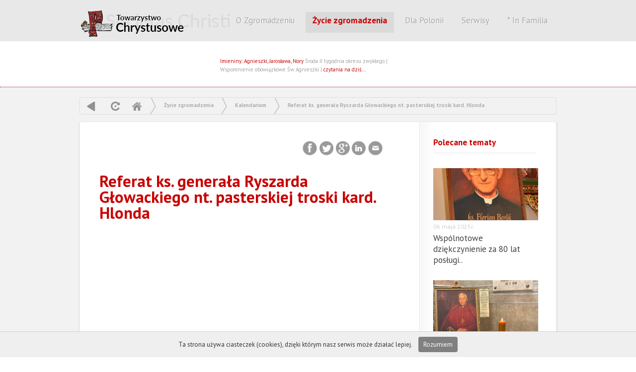

--- FILE ---
content_type: text/html; charset=UTF-8
request_url: https://www.chrystusowcy.pl/kaplanskie-jubileusze-ad-2023/referat-ks-generala-ryszarda-glowackiego-nt-pasterskiej-troski-kard-hlonda
body_size: 7828
content:
   <!DOCTYPE html PUBLIC "-//W3C//DTD XHTML 1.0 Transitional//EN" "http://www.w3.org/TR/xhtml1/DTD/xhtml1-transitional.dtd">
<html xmlns="http://www.w3.org/1999/xhtml">
<head>

<meta http-equiv="Content-Type" content="text/html; charset=utf-8" />
<title>Referat ks. generała Ryszarda Głowackiego nt. pasterskiej troski kard. Hlonda </title>
<meta http-equiv="Content-Language" content="pl">
<meta name="description" 			content="">
<meta name="Keywords" 				content="">
<meta http-equiv="Creation-date" 	content="">
<meta name="Author"					content="">
<meta name="Copyright" 				content="Copyright (c) Kompania Twórcza (1998-2026) -  Krzysztof Adamski">
<meta name="Revisit-after" 			content="4 days">
<meta name="Distribution" 			content="Global">
<meta name="Robots" 				content="ALL"> 
<base 								href="https://www.chrystusowcy.pl/" />
 
<link rel="icon" type="image/x-icon" 				href="https://www.chrystusowcy.pl/clients/_tchr/templates/img/ico.png"> 
<link rel="shortcut icon" type="image/x-icon" 		href="https://www.chrystusowcy.pl/clients/_tchr/templates/img/ico.png">
  
<script type="text/javascript" src="biblioteki/js/whcookies.js"></script>


 
 
<link href='https://fonts.googleapis.com/css?family=PT+Sans:400,700,400italic' rel='stylesheet' type='text/css'>

 

<script type="text/javascript"  src="//ajax.googleapis.com/ajax/libs/jquery/1.7.2/jquery.min.js"></script>	
<script type="text/javascript" src="https://www.chrystusowcy.pl/plugins/ui/js/jquery-ui-1.8.18.custom.min.js"></script>

<script type="text/javascript" src="https://www.chrystusowcy.pl/biblioteki/js/3.2.panel.js"></script>

 <script type="text/javascript" src="https://www.chrystusowcy.pl/biblioteki/js/jquery.cookie.js"></script>


<link type="text/css" href="https://www.chrystusowcy.pl/plugins/ui/css/custom-theme/jquery-ui-1.8.18.custom.css" rel="stylesheet" />	
 
<link href="https://www.chrystusowcy.pl/clients/_tchr/templates/menu.css" rel="stylesheet" type="text/css" media="screen">



<script type="text/javascript">

 



 
$(document).ready(function(){

	//  przesówanie strony w górę
	$("#back-top").hide();
	
	// fade in #back-top
	$(function () {
		$(window).scroll(function () {
			if ($(this).scrollTop() > 100) {
				$('#back-top').fadeIn();
			} else {
				$('#back-top').fadeOut();
			}
		});

		// scroll body to 0px on click
		$('#back-top a').click(function () {
			$('body,html').animate({
				scrollTop: 0
			}, 800);
			return false;
		});
	});

});
 



             
        function closeFancyboxAndRedirectToUrl(url){
          	$.fancybox.close();
        	 	window.location = url;
        }
    	
         
         
         
     
         

		$(document).ready(function() {
		 
		   
		 
			 
			$(".nowe_okno").fancybox({
							   
                'padding':  2,
                'transitionIn': 'none',
                'transitionOut': 'none',
                'width': 930,
                'height':  "100%",
      			'type': 'iframe',
      			  'titlePosition' 	: 'none',
    	       
    	
		  'onClosed': function() { parent.location.reload(true); }
			 
		 
		});
		
		
		
		$(".nowe_okno_logowanie").fancybox({
							   
                'padding':  2,
                'transitionIn': 'none',
                'transitionOut': 'none',
                'width': 830,
                'height': 440,
      			'type': 'iframe' ,
      			'onClosed': function() { parent.location.reload(true); }
    	
		 });
		
		
		
 

	$("a[rel=example_group]").fancybox({
		'transitionIn'		: 'none',
		'transitionOut'		: 'none',
		'titlePosition' 	: 'inside',
		'titleFormat'       : function(title, currentArray, currentIndex, currentOpts) {
		    return '<span id="">Obraz ' +  (currentIndex + 1) + ' / ' + currentArray.length + ' ' + title + '</span>';
		}
	});

		
		
		
		
			});
		
	</script>
	 <script type="text/javascript" src="/plugins/fancybox1.3.4/jquery.mousewheel-3.0.4.pack.js"></script>
	 <script type="text/javascript" src="/plugins/fancybox1.3.4/jquery.fancybox-1.3.4.pack.js"></script>
	 <link rel="stylesheet" type="text/css" href="/plugins/fancybox1.3.4/jquery.fancybox-1.3.4.css" media="screen" />
	 <link type="text/css" href="https://www.chrystusowcy.pl/clients/_tchr/templates/styl_klienta.css" rel="stylesheet" />	

<link type="text/css" href="https://www.chrystusowcy.pl/3.2.templates/styl.css" rel="stylesheet" />


<meta property="og:title" content="Referat ks. generała Ryszarda Głowackiego nt. pasterskiej troski kard. Hlonda " />
	<meta property="og:description" content=".miniatura_big { display:none }

" />
	<meta property="og:url" content="https://www.chrystusowcy.pl/kaplanskie-jubileusze-ad-2023/referat-ks-generala-ryszarda-glowackiego-nt-pasterskiej-troski-kard-hlonda" />
	
	


<script type="text/javascript" src="./plugins/fancybox1.3.4/jquery.fancybox-1.3.4.pack.js"></script>
<link rel="stylesheet" type="text/css" href="./plugins/fancybox1.3.4/jquery.fancybox-1.3.4.css" media="screen" />

	
 </head> 
<body class="statyczny wersja_computer"  id="art_1743" >


 
<div class="tlo_szare"> 
   

  
  
   
	 
	 
 


 	<div class="winieta_tlo">	 
   		<div class="winieta"> 	
   			 <a href="" title="CHrystusowcy - strona główna" class="home logo"> CHRYSTUSOWCY </a>
  
  

   



 

 
 
 
  
 
 

 


 <div id="menu">
<ul id="navmenu">
         
  
    
           
       
             
  
  
        
           
       
               
        
                <li  data-name='kategorie[]' data-value='11'  class="   
    
    			xw29strzala   
  "  > 
          
 <a href="chrystusowcy" title="id=11 | typ=news" class="widok_1    	  " > 
 	
 		 	O Zgromadzeniu </a>
 
      
      
       <ul>          
  
    
        
    
    
            <li  data-name='kategorie[]' data-value='21'   class="   
    
    
  " >  
 <a href="misja" title="id=21 | typ=newsy" class="widok_1    	  " > 
 	
 		 	Misja zgromadzenia </a>
  </li>
              
        
    
    
            <li  data-name='kategorie[]' data-value='22'   class="   
    
    
  " >  
 <a href="historia" title="id=22 | typ=statyczny" class="widok_1    	  " > 
 	
 		 	Historia </a>
  </li>
              
        
    
    
            <li  data-name='kategorie[]' data-value='23'   class="   
    
    
  " >  
 <a href="zalozyciel-i-wspolzalozyciel" title="id=23 | typ=statyczny" class="widok_1    	  " > 
 	
 		 	Założyciel i współzałożyciel </a>
  </li>
              
        
    
    
            <li  data-name='kategorie[]' data-value='26'   class="   
    
    
  " >  
 <a href="struktura-zgromadzenia" title="id=26 | typ=statyczny" class="widok_1    	  " > 
 	
 		 	Struktura zgromadzenia </a>
  </li>
              
        
    
    
            <li  data-name='kategorie[]' data-value='27'   class="   
    
    
  " >  
 <a href="prowincje-zagraniczne" title="id=27 | typ=statyczny" class="widok_1    	  " > 
 	
 		 	Prowincje zagraniczne </a>
  </li>
              
        
    
    
            <li  data-name='kategorie[]' data-value='28'   class="   
    
    
  " >  
 <a href="parafie-w-polsce" title="id=28 | typ=newsy" class="widok_1    	  " > 
 	
 		 	Parafie w Polsce </a>
  </li>
              
        
    
    
            <li  data-name='kategorie[]' data-value='1686'   class="   
    
    
  " >  
 <a href="schematyzm" title="id=1686 | typ=schematyzm" class="widok_1    	  " > 
 	
 		 	Schematyzm </a>
  </li>
              
        
    
    
            <li  data-name='kategorie[]' data-value='1832'   class="   
    
    
  " >  
 <a href="zmarli-ksieza" title="id=1832 | typ=zmarli" class="widok_1    	  " > 
 	
 		 	Zmarli chrystusowcy </a>
  </li>
              
        
    
    
            <li  data-name='kategorie[]' data-value='2750'   class="   
    
    
  " >  
 <a href="ochrona-dzieci-i-mlodziezy" title="id=2750 | typ=statyczny" class="widok_1    	  " > 
 	
 		 	Ochrona dzieci i młodzieży </a>
  </li>
              
        
    
    
            <li  data-name='kategorie[]' data-value='2626'   class="   
    
    
  " >  
 <a href="rodo" title="id=2626 | typ=statyczny" class="widok_1    	  " > 
 	
 		 	Ochrona danych osobowych </a>
  </li>
              
        
    
    
            <li  data-name='kategorie[]' data-value='3027'   class="   
    
    
  " >  
 <a href="rzecznik-prasowy" title="id=3027 | typ=news" class="widok_1    	  " > 
 	
 		 	Biuro prasowe </a>
  </li>
                 
 </ul></li>  
       
                   
  
  
        
           
       
               
        
                <li  data-name='kategorie[]' data-value='12'  class="   
    		expanded   
    			xw29strzala   
  "  > 
          
 <a href="zycie_zgromadzenia" title="id=12 | typ=news" class="widok_1   selected 	  	  " > 
 	
 		 	Życie zgromadzenia </a>
 
      
      
       <ul>          
  
    
           
       
               
        
                <li  data-name='kategorie[]' data-value='16'  class="   
    		expanded   
    
  "  > 
          
 <a href="kalendarium" title="id=16 | typ=statyczny" class="widok_1   selected 	  	  " > 
 	
 		 	Kalendarium </a>
 
      
      
       <ul>          
  
    
        
        
    
    
            <li  data-name='kategorie[]' data-value='1595'   class="   
    
    
  " >  
 <a href="kalendarium-z-ubieglych-lat" title="id=1595 | typ=statyczny" class="widok_1    	  " > 
 	
 		 	Kalendarium z ubiegłych lat </a>
  </li>
              
        
        
        
        
        
        
        
        
           
 </ul></li>  
       
                   
  
  
        
        
    
    
            <li  data-name='kategorie[]' data-value='17'   class="   
    
    
  " >  
 <a href="fotogalerie" title="id=17 | typ=galeria" class="widok_1    	  " > 
 	
 		 	Fotogalerie </a>
  </li>
              
        
    
    
            <li  data-name='kategorie[]' data-value='18'   class="   
    
    
  " >  
 <a href="blogi" title="id=18 | typ=statyczny" class="widok_1    	  " > 
 	
 		 	Blogi </a>
  </li>
              
        
    
    
            <li  data-name='kategorie[]' data-value='19'   class="   
    
    
  " >  
 <a href="zapowiedzi-wydarzen" title="id=19 | typ=statyczny" class="widok_1    	  " > 
 	
 		 	Zapowiedzi wydarzeń </a>
  </li>
                 
 </ul></li>  
       
                   
  
  
        
        
    
    
            <li  data-name='kategorie[]' data-value='14'   class="   
    
    
  " >  
 <a href="polonia" title="id=14 | typ=statyczny" class="widok_1    	  " > 
 	
 		 	Dla Polonii </a>
  </li>
              
        
    
    
            <li  data-name='kategorie[]' data-value='13'   class="   
    
    
  " >  
 <a href="serwisy" title="id=13 | typ=statyczny" class="widok_1    	  " > 
 	
 		 	Serwisy </a>
  </li>
              
           
       
               
        
                <li  data-name='kategorie[]' data-value='15'  class="   
    
    			xw29strzala   
  "  > 
          
 <a href="infamilia" title="id=15 | typ=infamilia" class="widok_1    	  " > 
 	
 		      	*     	 	In Familia   </a>
 
      
      
       <ul>          
  
    
        
    
    
            <li  data-name='kategorie[]' data-value='2072'   class="   
    
    
  " >  
 <a href="infamilia(2)" title="id=2072 | typ=statyczny" class="widok_1    	  " > 
 	
 		 	Infamilia </a>
  </li>
              
           
       
               
        
                    
  
  
        
        
           
       
               
        
                    
  
  
        
        
        
    
    
                 
 </ul></li>  
       
                   
  
  
        
        
        
        
        
        
        
        
           
       
             
  
  
        
           
       
             
  
  
        
           
 
</ul></div>
 
 	  

    
   		 
   		
   		 	<span class="haslo">Wszystko dla Boga i Polonii...</span>     
   		 
   		 <div class="data">
   		
   			<div class="data2">Imieniny: Agnieszki, Jarosława, Nory
</div>
   				<span class="data1">Środa II tygodnia okresu zwykłego | Wspomnienie obowiązkowe Św. Agnieszki</span> |<a href="/czytania"> czytania na dziś...  </a>  
   		</div> 
   		
   	 
   		
   		 <div class="menu_ikony">
   		 	
   		 	 <a href="" title="Strona główna" 				class="icc a1 no-text">  tchr</a>
   	 	 	 <a href="/mapa-serwisu/" title="Mapa serwisu" 					class="icc a2 no-text">  Mapa</a>
   	 	 	 <a href="/wyszukiwarka/" title="Szukaj w serwise" 				class="icc a3 no-text">  Szukaj</a>
   	 	 	  
   		 	
   		 </div>
   		
   		   	   	 <div class="flagi">	
   		   	   	 		<div class="tlo">	 </div>
 		<a href="/en" title="English" class="en"> en </a>
	 	<a href="/de" title="de" class="de"> de </a>
	 	<a href="/es" title="es" class="es"> es </a>
	 	<a href="/fr" title="fr" class="fr"> fr </a>
	 	<a href="/it" title="it" class="it"> it </a>
	 	 
 	</div>
   	
   		
   		</div><!-- end   winieta --></div>

   		
   <div class="srodek_tlo"> <div class="srodek">
   		 	
   		 	 
 
	

<div class="menu_poziom_2015">  

<script>

$(function(){
	
	

	
	
	$('a#ref').click(function(e) { 
		
			e.preventDefault(); 
	   	console.log('dddddddddddd');
      location.reload();
});



	
	$('a#bck').click(function(e) { 
		
			e.preventDefault(); 
	   window.history.go(-1);
 
});


	
	});
	
</script>


<A href="" class="i_wstecz"  title="Powrót"  id="bck"> powrót</A>  
<A   href=""  class="i_odswiez" title="Odśwież" id="ref"   >  odśwież </A>  

 
<a href=""  title="Strona główna"  class="iq_home">  Home  </a>  
 
	  
	 
	  
	<span class="i_strzalka"> &raquo; </span> 
	<a href="zycie_zgromadzenia" > Życie zgromadzenia</a>
		 
  
	 
	  
	<span class="i_strzalka"> &raquo; </span> 
	<a href="kalendarium" > Kalendarium</a>
		 
  
	 
	  
	<span class="i_strzalka"> &raquo; </span> 
	<a href="referat-ks-generala-ryszarda-glowackiego-nt-pasterskiej-troski-kard-hlonda" > Referat ks. generała Ryszarda Głowackiego nt. pasterskiej troski kard. Hlonda </a>
		 
 </div>
   		 	 
  <div id="ikony_kategorii">
 	
 <!-- end ikony_kategorii --></div>
 <div class="clearfloat"> </div>
 
 
 	
   		 	 
   		 	<div class="kontener">
   		 	<div class="kolumna_1">
   		 	<div class="main">
   		   	   		


 
   		   	
   		   	
   		   	
<div class="belka_g gora">
 <div class="share-buttons">		   	
 <a href="http://www.facebook.com/sharer.php?u=https://www.chrystusowcy.pl/kaplanskie-jubileusze-ad-2023/referat-ks-generala-ryszarda-glowackiego-nt-pasterskiej-troski-kard-hlonda" target="_blank" 						class="facebook">Facebook</a>
<a href="http://twitter.com/share?url=https://www.chrystusowcy.pl/kaplanskie-jubileusze-ad-2023/referat-ks-generala-ryszarda-glowackiego-nt-pasterskiej-troski-kard-hlonda&text=Referat ks. generała Ryszarda Głowackiego nt. pasterskiej troski kard. Hlonda &hashtags=.miniatura_big { display:none }

" class="twitter"		target="_blank">Twitter</a>
<a href="https://plus.google.com/share?url=https://www.chrystusowcy.pl/kaplanskie-jubileusze-ad-2023/referat-ks-generala-ryszarda-glowackiego-nt-pasterskiej-troski-kard-hlonda" target="_blank"							class="google"> Google </a>
<a href="http://www.linkedin.com/shareArticle?mini=true&url=https://www.chrystusowcy.pl/kaplanskie-jubileusze-ad-2023/referat-ks-generala-ryszarda-glowackiego-nt-pasterskiej-troski-kard-hlonda" target="_blank"			class="linkedin"> 						LinkedIn  </a>
<a href="mailto:?Subject=Polecam artykuł&Body=Warto%20przeczytać%20artykuł:%20 Referat ks. generała Ryszarda Głowackiego nt. pasterskiej troski kard. Hlonda  / https://www.chrystusowcy.pl/kaplanskie-jubileusze-ad-2023/referat-ks-generala-ryszarda-glowackiego-nt-pasterskiej-troski-kard-hlonda" class="email">	 Email</a>
 
 
<!--#share-buttons --></div>
	<!-- end .belka_g --></div>
   		   	<div class="clearfloat"></div>
   		  
 
   		  <div class="news_belk">
   		  
   		   
   		   
   		      		 
   		    
   		   	<h1 class="st_tytul" "><a href="referat-ks-generala-ryszarda-glowackiego-nt-pasterskiej-troski-kard-hlonda" title="#1743 - Referat ks. generała Ryszarda Głowackiego nt. pasterskiej troski kard. Hlonda " >Referat ks. generała Ryszarda Głowackiego nt. pasterskiej troski kard. Hlonda </a></h1>	
   		   
   		   </div>
   		   	<span class="st_wst"><style type="text/css">.miniatura_big { display:none }
</style>
</span>	
   		 
   		  
   		   	   		   	 
   		   	 <a href="clients/_tchr/_upload/strona_1743/general_rumia_web.jpg" title=""  rel="example_group"    >
   		   	 <img src="clients/_tchr/_upload/_miniatury_cache/81792x600x400q99-general_rumia_web.jpg" class="miniatura_big">
   		   	 </a>
   		   	   		   	<span class="st_opis"><p><iframe allowfullscreen="" frameborder="0" height="315" src="https://www.youtube.com/embed/GkMiAJ-T-lk" width="560"></iframe></p>

<p>Na witrynie internetowej &bdquo;Naszego Dziennika&rdquo; w dziale &bdquo;Galeria&rdquo; został zamieszczony, w wersji wideo, referat ks. Ryszarda Głowackiego &ndash; Przełożonego Generalnego Towarzystwa Chrystusowego zatytułowany: &bdquo;Pasterska troska Prymasa Polski Kard. Hlonda o wychodźców wobec współczesnych wyzwań duszpasterstwa polonijnego&rdquo; wygłoszony 26 września 2015 r. w Rumi podczas Ogólnopolskiego Kongresu &bdquo;Katolicy wobec zagadnień chwili&rdquo;.</p>

<p>Prezentacja ks. Generała: <a href="http://naszdziennik.pl/galeria/145751,pasterska-troska-kard-hlonda-o-wychodzcow.html">http://naszdziennik.pl/galeria/145751,pasterska-troska-kard-hlonda-o-wychodzcow.html</a></p>

<p>W &bdquo;Galerii&quot; &quot;Naszego Dziennika&rdquo; z wystąpień podczas Kongresu możemy obejrzeć również referaty: o. prof. dr hab. Jacka Salija OP &ndash; &bdquo;Prawda, o której nie wolno zapomnieć. Jesteśmy ochrzczeni!&rdquo;, ks. prof. dr hab. Stanisława Wilka SDB &ndash; &bdquo;List Pasterski Prymasa Polski Kard. Augusta Hlonda <em>O chrześcijańskie zasady życia państwowego</em> i jego współczesne znaczenie&rdquo;, ks. prof. dr hab. Tadeusza Guza &ndash;&bdquo;Aktualności przesłania Piusa XI do narodów w encyklice <em>Quas Primas</em>&rdquo;.</p>

<p>Więcej na temat Kongresu: <a href="http://www.patrimonium.chrystusowcy.pl/osrodek-postulatorski/aktualnosci/Sprawozdanie-z-Ogolnopolskiego-Kongresu-Katolicy-wobec-zagadnien-chwili--Rumia-26092015--_1479#.VisxTW4asnk">http://www.patrimonium.chrystusowcy.pl/osrodek-postulatorski/aktualnosci/Sprawozdanie-z-Ogolnopolskiego-Kongresu-Katolicy-wobec-zagadnien-chwili--Rumia-26092015--_1479#.VisxTW4asnk</a></p>

<p>&nbsp;</p>
</span>	
   		   	
   	 
   		   		
    <!---------------------------------------------------     GALERIA  --------------------------------------------------->
				  					<!--------------------------------------------------------------- end galeria --------------------------------------------->  
   		 
   		 
   		 
   		 
  
   		   
   	    	 
   		   	 
   		   	 
 
   <hr>		   	
   		 
   		   	 
<!-- ARTYKUŁY  ---------------  podnewsy strony -->   		   
   		       		   	

   		  
   		   	
   		   	
   		<div class="kategorie">  
   		   	
   		   	    		   	    		   	   		   	    		   	   		   	    		   	   		   	</div>
   		   	
   		    
   		   	 <div class="belka_g dol">
   		   	   <div class="elementy_widoku">	
   		   	<span class="data_d" title="Data dodania: 2015-10-21 16:54:00">		21   października 2015r. </span>
   		   	   		   	<span class="data_ed" title="Data edycji: 2016-10-11 11:51:51">	<!--	11   października 2016r. --></span>
   		   	   		    <span class="autor" title="autor: 2"> 	2</span>  
   		   	<span class="count" title="Ilość unikalnych odsłon">	 2356719</span>
    		 <a href="referat-ks-generala-ryszarda-glowackiego-nt-pasterskiej-troski-kard-hlonda?print" title="Drukuj stronę"  class="drukuj">  Drukuj </a>
    		 </div>
   
  
	<!-- end .belka_g --></div>
   		   	<div class="clearfloat"></div>
   		   	
   		   	<!-- end main --></div> 
   		  	</div>
   
   
   
   	<!--                  ///////////////////////   MARGINES PRAWY   ///////////////////////////////////// ----->	   	
   		   	<div class="kolumna_2"><div class="margines_prawy">  
   		   		<h2>Polecane tematy</h2> 
   		   		
   		   				    		   	
		   		   	
      <div class="art">
          
                <a href="referat-ks-generala-ryszarda-glowackiego-nt-pasterskiej-troski-kard-hlonda/wspolnotowe-dziekczynienie-za-80-lat-poslugi-chrystusowcow-w-rocznice-pierwszej-mszy-swietej-w-powojennym-szczecinie" title="id:4828" >  
                <div class="obraz">
                	                 
                	                		<img src="clients/_tchr/_upload/_miniatury_cache/586764x211x105q99-florianberlik.jpg" /> 
                	                
                	</div>
                	
                	<span class="data"> 06   maja 2025r. </span>
                	<h2 title="Wspólnotowe dziękczynienie za 80 lat posługi chrystusowców w rocznicę pierwszej Mszy Świętej w powojennym Szczecinie…" > Wspólnotowe dziękczynienie za 80 lat posługi..</h2>	 </a>
                 
                 </div>
          	   	
		   		   			    		   	
		   		   	
      <div class="art">
          
                <a href="referat-ks-generala-ryszarda-glowackiego-nt-pasterskiej-troski-kard-hlonda/77-rocznica-smierci-czcigodnego-slugi-bozego-kard-augusta-hlonda-sdb" title="id:4975" >  
                <div class="obraz">
                	                 
                	                		<img src="clients/_tchr/_upload/_miniatury_cache/1230993x211x105q99-img_4229.jpg" /> 
                	                
                	</div>
                	
                	<span class="data"> 23   października 2025r. </span>
                	<h2 title="77. rocznica śmierci Czcigodnego Sługi Bożego kard. Augusta Hlonda SDB" > 77. rocznica śmierci Czcigodnego Sługi Bożego..</h2>	 </a>
                 
                 </div>
          	   	
		   		   			    		   	
		   		   	
      <div class="art">
          
                <a href="referat-ks-generala-ryszarda-glowackiego-nt-pasterskiej-troski-kard-hlonda/80-rocznica-smierci-slugi-bozego-ks-pawla-kontnego" title="id:4752" >  
                <div class="obraz">
                	                 
                	                		<img src="clients/_tchr/_upload/_miniatury_cache/1377233x211x105q99-img_2511.jpeg" /> 
                	                
                	</div>
                	
                	<span class="data"> 01   lutego 2025r. </span>
                	<h2 title="80. rocznica śmierci sługi Bożego ks. Pawła Kontnego" > 80. rocznica śmierci sługi Bożego ks...</h2>	 </a>
                 
                 </div>
          	   	
		   		   			    		   	
		   		   	
      <div class="art">
          
                <a href="referat-ks-generala-ryszarda-glowackiego-nt-pasterskiej-troski-kard-hlonda/rocznica-smierci-ojca-ignacego-posadzego" title="id:4747" >  
                <div class="obraz">
                	                 
                	                		<img src="clients/_tchr/_upload/_miniatury_cache/1125845x211x105q99-121.jpg" /> 
                	                
                	</div>
                	
                	<span class="data"> 17   stycznia 2025r. </span>
                	<h2 title="Rocznica śmierci Ojca Ignacego Posadzego" >Rocznica śmierci Ojca Ignacego Posadzego</h2>	 </a>
                 
                 </div>
          	   	
		   		   			    		   	
		   		   	
      <div class="art">
          
                <a href="referat-ks-generala-ryszarda-glowackiego-nt-pasterskiej-troski-kard-hlonda/jubileuszowy-rok-nadziei-rozpoczety" title="id:4730" >  
                <div class="obraz">
                	                 
                	                		<img src="clients/_tchr/_upload/_miniatury_cache/79014x211x105q99-jubileusz2025.png" /> 
                	                
                	</div>
                	
                	<span class="data"> 29   grudnia 2024r. </span>
                	<h2 title="Jubileuszowy Rok Nadziei rozpoczęty…" >Jubileuszowy Rok Nadziei rozpoczęty…</h2>	 </a>
                 
                 </div>
          	   	
		   		   			    		   	
		   		   	
      <div class="art">
          
                <a href="referat-ks-generala-ryszarda-glowackiego-nt-pasterskiej-troski-kard-hlonda/obchody-dnia-zycia-konsekrowanego-w-jubileuszowym-roku-nadziei" title="id:4751" >  
                <div class="obraz">
                	                 
                	                		<img src="clients/_tchr/_upload/_miniatury_cache/645704x211x105q99-img_2404.jpg" /> 
                	                
                	</div>
                	
                	<span class="data"> 01   lutego 2025r. </span>
                	<h2 title="Obchody Dnia Życia Konsekrowanego w Jubileuszowym Roku Nadziei" > Obchody Dnia Życia Konsekrowanego w Jubileuszowym..</h2>	 </a>
                 
                 </div>
          	   	
		   		   			    		   	
		   		   	
      <div class="art">
          
                <a href="referat-ks-generala-ryszarda-glowackiego-nt-pasterskiej-troski-kard-hlonda/5-lat-dzialalnosci-naszego-biura-prasowego" title="id:4695" >  
                <div class="obraz">
                	                 
                	                		<img src="clients/_tchr/_upload/_miniatury_cache/456569x211x105q99-5lat_biuroprasoweschr.jpg" /> 
                	                
                	</div>
                	
                	<span class="data"> 05   listopada 2024r. </span>
                	<h2 title="5 lat działalności naszego Biura Prasowego!" > 5 lat działalności naszego Biura Prasowego!..</h2>	 </a>
                 
                 </div>
          	   	
		   		   			    		   	
		   		   	
      <div class="art">
          
                <a href="referat-ks-generala-ryszarda-glowackiego-nt-pasterskiej-troski-kard-hlonda/odznaczenie-dla-ks-jana-wojczynskiego-schr" title="id:4709" >  
                <div class="obraz">
                	                 
                	                		<img src="clients/_tchr/_upload/_miniatury_cache/566254x211x105q99-img_4589.jpeg" /> 
                	                
                	</div>
                	
                	<span class="data"> 24   listopada 2024r. </span>
                	<h2 title="Odznaczenie dla ks. Jana Wojczyńskiego SChr" > Odznaczenie dla ks. Jana Wojczyńskiego SChr..</h2>	 </a>
                 
                 </div>
          	   	
		   		   			    		   	
		   		   	
      <div class="art">
          
                <a href="referat-ks-generala-ryszarda-glowackiego-nt-pasterskiej-troski-kard-hlonda/uroczystosc-wybudzenia-i-poblogoslawienia-najwiekszego-dzwonu-na-pomorzu-zachodnim" title="id:4739" >  
                <div class="obraz">
                	                 
                	                		<img src="clients/_tchr/_upload/_miniatury_cache/582673x211x105q99-az8a5338.jpg" /> 
                	                
                	</div>
                	
                	<span class="data"> 07   stycznia 2025r. </span>
                	<h2 title="Uroczystość wybudzenia i pobłogosławienia największego dzwonu na Pomorzu Zachodnim" > Uroczystość wybudzenia i pobłogosławienia największego dzwonu..</h2>	 </a>
                 
                 </div>
          	   	
		   		   			    		   	
		   		   	
      <div class="art">
          
                <a href="referat-ks-generala-ryszarda-glowackiego-nt-pasterskiej-troski-kard-hlonda/pisze-list-do-pana-boga" title="id:2931" >  
                <div class="obraz">
                	                 
                	                		<img src="clients/_tchr/_upload/_miniatury_cache/278816x211x105q99-pisze-list-mockup.jpg" /> 
                	                
                	</div>
                	
                	<span class="data"> 21   maja 2019r. </span>
                	<h2 title="„Piszę list do Pana Boga”" >„Piszę list do Pana Boga”</h2>	 </a>
                 
                 </div>
          	   	
		   		   			    		   	
		   		   	
      <div class="art">
          
                <a href="referat-ks-generala-ryszarda-glowackiego-nt-pasterskiej-troski-kard-hlonda/zapowiedz-spektaklu-o-kard-a-hlondzie" title="id:2637" >  
                <div class="obraz">
                	                 
                	                		<img src="clients/_tchr/_upload/_miniatury_cache/536402x211x105q99-desktop-06-11-2018-11-34-08-946.png" /> 
                	                
                	</div>
                	
                	<span class="data"> 31   października 2018r. </span>
                	<h2 title="Spektakl TVP o kard. Auguście Hlondzie" > Spektakl TVP o kard. Auguście Hlondzie..</h2>	 </a>
                 
                 </div>
          	   	
		   		   	   		  	 	
   		  	 	
   		  	 	
    	
<div class="clearfloat"></div>
<div class="banery_prawa">
	
	
	
	
	
	
	

<a href="http://www.nowicjat.chrystusowcy.pl"   	target="_blank" class="a10">Nowicjat</a>


<a href="http://www.ksiegarnia.chrystusowcy.pl"   	target="_blank" class="a4">Księgarnia</a>


<a href="http://www.tchr.org/nbibl/"   	target="_blank" class="a11">Biblioteka</a>


<a href="http://www.seminarium.chrystusowcy.pl"   	target="_blank" class="a3">Wyższe Seminarium Duchowne</a>


<a href="http://agape.org.pl"   	target="_blank" class="a16">agape</a>


<a href="http://www.milujciesie.org.pl"   	target="_blank" class="a12">Miłujcie się</a>


<a href="http://www.powolania.chrystusowcy.pl"   	target="_blank" class="a1">Powołania</a>


<a href="http://przyjaciele.chrystusowcy.pl/"   	target="_blank" class="a14">Księga darczyńców</a>


<a href="http://www.patrimonium.chrystusowcy.pl"   	target="_blank" class="a5">Postulator</a>


<a href="http://www.emigracja.chrystusowcy.pl"   	target="_blank" class="a2">Instytut</a>


<a href="http://www.hlondianum.pl/"   	target="_blank" class="a13">Hlondianum</a>


<a href="http://www.msza.tchr.org/"   	target="_blank" class="a15">msza święta</a>

	
 
 
 </div> 		
   		   		
   		 <!-- end margines prawy --></div>
   		 
   		 
   		 
   		 </div>	     		  <div class="clearfloat"> </div>
   		  
   	
   		  
   		 </div><!-- end kontener --> 
   		 </div><!-- end srodek -->
   		
   			
   		 	
   			<div class="polecane">
   				
   				
   				
   		 
   		 	
   		 	 
 
	

<div class="menu_poziom_2015">  

<script>

$(function(){
	
	

	
	
	$('a#ref').click(function(e) { 
		
			e.preventDefault(); 
	   	console.log('dddddddddddd');
      location.reload();
});



	
	$('a#bck').click(function(e) { 
		
			e.preventDefault(); 
	   window.history.go(-1);
 
});


	
	});
	
</script>


<A href="" class="i_wstecz"  title="Powrót"  id="bck"> powrót</A>  
<A   href=""  class="i_odswiez" title="Odśwież" id="ref"   >  odśwież </A>  

 
<a href=""  title="Strona główna"  class="iq_home">  Home  </a>  
 
	  
	 
	  
	<span class="i_strzalka"> &raquo; </span> 
	<a href="zycie_zgromadzenia" > Życie zgromadzenia</a>
		 
  
	 
	  
	<span class="i_strzalka"> &raquo; </span> 
	<a href="kalendarium" > Kalendarium</a>
		 
  
	 
	  
	<span class="i_strzalka"> &raquo; </span> 
	<a href="referat-ks-generala-ryszarda-glowackiego-nt-pasterskiej-troski-kard-hlonda" > Referat ks. generała Ryszarda Głowackiego nt. pasterskiej troski kard. Hlonda </a>
		 
 </div>
   		 	
   		 	</div><!-- end polecane --></div>
   		
   		
  </div><!-- end to szare --> 
<script>
	
	
	$('a').each(function() {
   var a = new RegExp('/' + window.location.host + '/');
   if(!a.test(this.href)) {
       
       $(this).click(function(event) {
           event.preventDefault();
           event.stopPropagation();
           window.open(this.href, '_blank');
       });
       
        $(this).css({ 'font-weight' : 'bolder'      }   ); 
       
       
   }
});
	
</script>







   		<div class="white">  <div class="stopka"> 
   		  	<div class="kolumna1">
   		  		<h2> Towarzystwo Chrystusowe   </h2>	 
				<span class="adres">  ul. Panny Marii 4, 61-108 Poznań,  tel. +48 61 64 72 100         </span>	
				<br><span class="email"><a href="mailto:kontakt@chrystusowcy.pl" >kontakt@chrystusowcy.pl</a> </span>	
				
				<br>
				<span class="copyright1"   > 2014 - 2026 &copy; Wszelkie Prawa Zastrzeżone   </span>	
		 	</div>
		
		
		
<div class="belka_mobilna">	
	
	  <a href="/konto" 	title="Zaloguj się" class="nowe_okno konta"> Logowanie »  </a>
        	
		


<a href="referat-ks-generala-ryszarda-glowackiego-nt-pasterskiej-troski-kard-hlonda?device_tryb=1" class="mobile"> Wersja mobilna </a>  

</div><!--end belka mobilna -->


<!--  Urządzenie: <b>computer</b>  | Tryb strony: <b>computer</b> -->		
	 
        

        <script>
  (function(i,s,o,g,r,a,m){i['GoogleAnalyticsObject']=r;i[r]=i[r]||function(){
  (i[r].q=i[r].q||[]).push(arguments)},i[r].l=1*new Date();a=s.createElement(o),
  m=s.getElementsByTagName(o)[0];a.async=1;a.src=g;m.parentNode.insertBefore(a,m)
  })(window,document,'script','https://www.google-analytics.com/analytics.js','ga');

  ga('create', 'UA-84100129-1', 'auto');
  ga('send', 'pageview');

</script>
        
		<a href="http://kompania.info" title="projektowanie stron szczecin , strony internetowe , projektowanie logo, stron"  id="kompania">
		<h1>projektowanie, design,  stron www, design,branding, projektowanie logo, aplikacje mobilne</h1></a> 


   		  	
   		  </div><!-- end stopka -->
   		</div>
   		
 	</body></html>	  <!--   -1.698633 all        
 	  
    Wersja CMS: 3.2
    Czas wygenerowana strony 
    zaladowano mysql=> 0.00050499999999998s
	  załadowano standardowe dane=> 0.001273s
	  pobrano kategorie=> 0.025106s
	  grupy rodzaje=> 0.025345s
	  ustalono kontroler=> 0.025544s
	  ustalono rodzine=> 0.025552s
	  pobrano listę news=> 0.110857s
	  zaladowano pliki => 0.126227s
	  koniec_strony=> -0.845582s
	  -0.845582
   --><!--

Templates:newsy.tpl
Kontroler:statyczny
Id:1743


--> 
